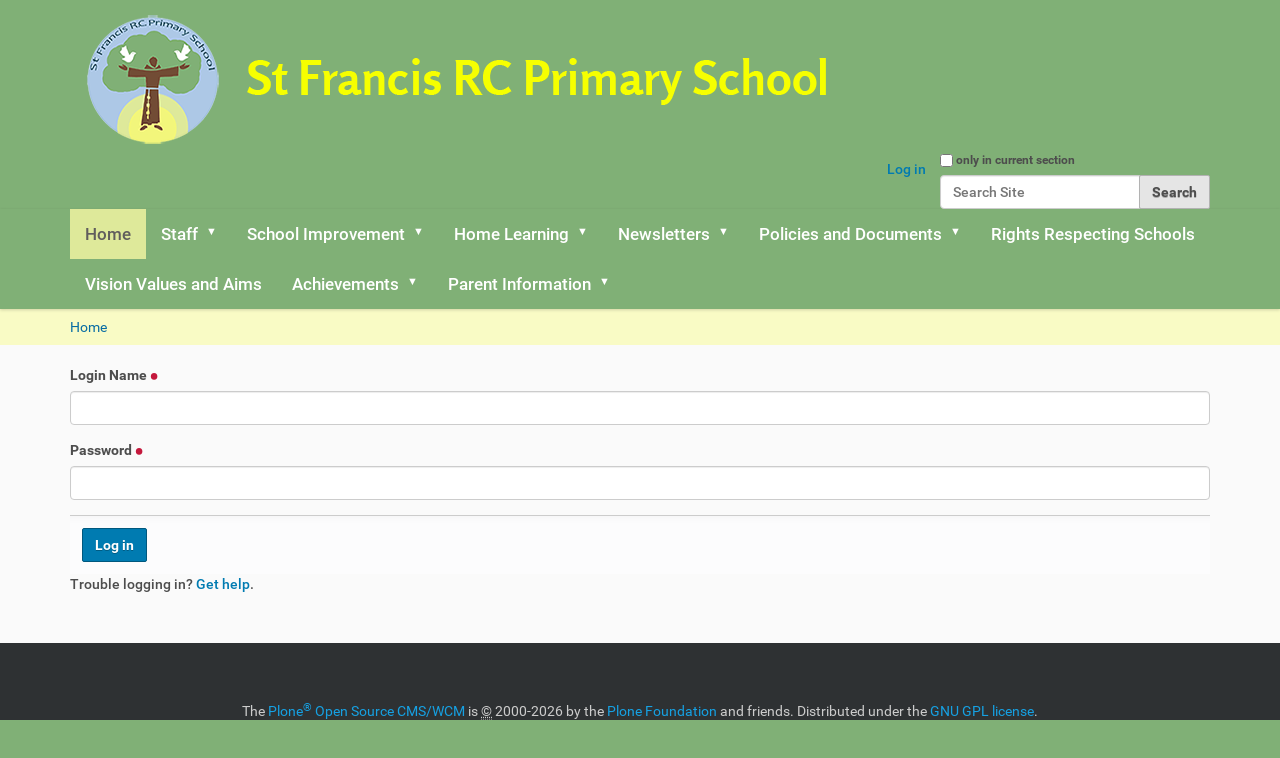

--- FILE ---
content_type: text/html;charset=utf-8
request_url: https://stfrancis.ea.dundeecity.sch.uk/login
body_size: 33254
content:
<!DOCTYPE html>
<html xmlns="http://www.w3.org/1999/xhtml" lang="en-gb" xml:lang="en-gb">
  <head><meta http-equiv="Content-Type" content="text/html; charset=UTF-8" />
    <title>Welcome to St Francis Primary School</title>
    <link rel="shortcut icon" type="image/x-icon" href="/++theme++stfrancis/barceloneta-favicon.ico" />
    <link rel="apple-touch-icon" href="/++theme++stfrancis/barceloneta-apple-touch-icon.png" />
    <link rel="apple-touch-icon-precomposed" sizes="144x144" href="/++theme++stfrancis/barceloneta-apple-touch-icon-144x144-precomposed.png" />
    <link rel="apple-touch-icon-precomposed" sizes="114x114" href="/++theme++stfrancis/barceloneta-apple-touch-icon-114x114-precomposed.png" />
    <link rel="apple-touch-icon-precomposed" sizes="72x72" href="/++theme++stfrancis/barceloneta-apple-touch-icon-72x72-precomposed.png" />
    <link rel="apple-touch-icon-precomposed" sizes="57x57" href="/++theme++stfrancis/barceloneta-apple-touch-icon-57x57-precomposed.png" />
    <link rel="apple-touch-icon-precomposed" href="/++theme++stfrancis/barceloneta-apple-touch-icon-precomposed.png" />
  <meta content="summary" name="twitter:card" /><meta content="Welcome to St Francis Primary School" property="og:site_name" /><meta content="Welcome to St Francis Primary School" property="og:title" /><meta content="website" property="og:type" /><meta content="" property="og:description" /><meta content="http://stfrancis.ea.dundeecity.sch.uk" property="og:url" /><meta content="http://stfrancis.ea.dundeecity.sch.uk/@@site-logo/st francis banner.png" property="og:image" /><meta content="image/png" property="og:image:type" /><meta name="viewport" content="width=device-width, initial-scale=1.0" /><meta name="generator" content="Plone - http://plone.com" /><link rel="stylesheet" href="http://stfrancis.ea.dundeecity.sch.uk/++plone++production/++unique++2024-11-29T10:58:16.602616/default.css" data-bundle="production" /><link rel="stylesheet" href="http://stfrancis.ea.dundeecity.sch.uk/++plone++static/++unique++2023-02-02%2011%3A19%3A22.086153/plone-fontello-compiled.css" data-bundle="plone-fontello" /><link rel="stylesheet" href="http://stfrancis.ea.dundeecity.sch.uk/++plone++static/++unique++2023-02-02%2011%3A19%3A22.086153/plone-glyphicons-compiled.css" data-bundle="plone-glyphicons" /><link rel="stylesheet" href="http://stfrancis.ea.dundeecity.sch.uk//++theme++stfrancis/less/barceloneta-compiled.css" data-bundle="diazo" /><link rel="stylesheet" href="http://stfrancis.ea.dundeecity.sch.uk/custom.css?timestamp=2024-12-12 15:39:14.247663" data-bundle="custom-css" /><link rel="alternate" href="http://stfrancis.ea.dundeecity.sch.uk/RSS" title="Welcome to St Francis Primary School  - RSS 1.0" type="application/rss+xml" /><link rel="alternate" href="http://stfrancis.ea.dundeecity.sch.uk/rss.xml" title="Welcome to St Francis Primary School  - RSS 2.0" type="application/rss+xml" /><link rel="alternate" href="http://stfrancis.ea.dundeecity.sch.uk/atom.xml" title="Welcome to St Francis Primary School  - Atom" type="application/rss+xml" /><link rel="canonical" href="http://stfrancis.ea.dundeecity.sch.uk" /><link rel="search" href="http://stfrancis.ea.dundeecity.sch.uk/@@search" title="Search this site" /><script>PORTAL_URL = 'http://stfrancis.ea.dundeecity.sch.uk';</script><script type="text/javascript" src="http://stfrancis.ea.dundeecity.sch.uk/++plone++production/++unique++2024-11-29T10:58:16.602616/default.js" data-bundle="production"></script></head>
  <body id="visual-portal-wrapper" class="frontend icons-on portaltype-plone-site site-stfrancisprimary template-login thumbs-on userrole-anonymous viewpermission-none" dir="ltr" data-i18ncatalogurl="http://stfrancis.ea.dundeecity.sch.uk/plonejsi18n" data-view-url="http://stfrancis.ea.dundeecity.sch.uk" data-pat-plone-modal="{&quot;actionOptions&quot;: {&quot;displayInModal&quot;: false}}" data-portal-url="http://stfrancis.ea.dundeecity.sch.uk" data-pat-pickadate="{&quot;date&quot;: {&quot;selectYears&quot;: 200}, &quot;time&quot;: {&quot;interval&quot;: 5 } }" data-base-url="http://stfrancis.ea.dundeecity.sch.uk"><div class="outer-wrapper">
      <header id="content-header">
        <div class="container">
          
      <div id="portal-header">
    <a id="portal-logo" title="Welcome to St Francis Primary School" href="http://stfrancis.ea.dundeecity.sch.uk">
    <img src="http://stfrancis.ea.dundeecity.sch.uk/@@site-logo/st francis banner.png" alt="Welcome to St Francis Primary School" title="Welcome to St Francis Primary School" /></a>

<div id="portal-searchbox">

    <form id="searchGadget_form" action="http://stfrancis.ea.dundeecity.sch.uk/@@search" role="search" data-pat-livesearch="ajaxUrl:http://stfrancis.ea.dundeecity.sch.uk/@@ajax-search" class="pat-livesearch">

        <div class="LSBox">
        <label class="hiddenStructure" for="searchGadget">Search Site</label>
             
        <div class="searchSection">
            <input id="searchbox_currentfolder_only" class="noborder" type="checkbox" name="path" value="/primary_template/stfrancisprimaryschool/stfrancisprimary" />
            <label for="searchbox_currentfolder_only" style="cursor: pointer">only in current section</label>
        </div>
             
        <input name="SearchableText" type="text" size="18" id="searchGadget" title="Search Site" placeholder="Search Site" class="searchField" />

        <input class="searchButton" type="submit" value="Search" />

         </div>
    </form>

    <div id="portal-advanced-search" class="hiddenStructure">
        <a href="http://stfrancis.ea.dundeecity.sch.uk/@@search">Advanced Search…</a>
    </div>

</div>

<div id="portal-anontools">
  <ul>
    <li>
      
          <a title="Log in" data-pat-plone-modal="{&quot;actionOptions&quot;: {&quot;redirectOnResponse&quot;: true}, &quot;prependContent&quot;: &quot;.portalMessage&quot;, &quot;width&quot;: &quot;26em&quot;, &quot;title&quot;: &quot;Log in&quot;}" id="personaltools-login" href="http://stfrancis.ea.dundeecity.sch.uk/login" class="pat-plone-modal">Log in</a>
      
    </li>
  </ul>
</div>





</div>

    
          
        </div>
      </header>
      <div id="mainnavigation-wrapper">
        <div id="mainnavigation">

  <nav class="plone-navbar pat-navigationmarker" id="portal-globalnav-wrapper">
    <div class="container">
      <div class="plone-navbar-header">
        <button type="button" class="plone-navbar-toggle" data-toggle="collapse" data-target="#portal-globalnav-collapse">
          <span class="sr-only">Toggle navigation</span>
          <span class="icon-bar"></span>
          <span class="icon-bar"></span>
          <span class="icon-bar"></span>
        </button>
      </div>

      <div class="plone-collapse plone-navbar-collapse" id="portal-globalnav-collapse">
        <ul class="plone-nav plone-navbar-nav" id="portal-globalnav">
          <li class="index_html"><a href="http://stfrancis.ea.dundeecity.sch.uk" class="state-None">Home</a></li><li class="st-francis-staff-team has_subtree"><a href="http://stfrancis.ea.dundeecity.sch.uk/st-francis-staff-team" class="state-published" aria-haspopup="true">Staff</a><input id="navitem-st-francis-staff-team" type="checkbox" class="opener" /><label for="navitem-st-francis-staff-team" role="button" aria-label="Staff"></label><ul class="has_subtree dropdown"><li class="staff-list"><a href="http://stfrancis.ea.dundeecity.sch.uk/st-francis-staff-team/staff-list" class="state-published">Staff List</a></li><li class="parish"><a href="http://stfrancis.ea.dundeecity.sch.uk/st-francis-staff-team/parish" class="state-published">Parish</a></li></ul></li><li class="school-improvement has_subtree"><a href="http://stfrancis.ea.dundeecity.sch.uk/school-improvement" class="state-published" aria-haspopup="true">School Improvement</a><input id="navitem-school-improvement" type="checkbox" class="opener" /><label for="navitem-school-improvement" role="button" aria-label="School Improvement"></label><ul class="has_subtree dropdown"><li class="2024 has_subtree"><a href="http://stfrancis.ea.dundeecity.sch.uk/school-improvement/2024" class="state-published" aria-haspopup="true">2023-24</a><input id="navitem-8f1701369d9a4effab459b881afd4aa2" type="checkbox" class="opener" /><label for="navitem-8f1701369d9a4effab459b881afd4aa2" role="button" aria-label="2023-24"></label><ul class="has_subtree dropdown"><li class="school-improvement-planning-2023-24.pdf"><a href="http://stfrancis.ea.dundeecity.sch.uk/school-improvement/2024/school-improvement-planning-2023-24.pdf/view" class="state-">School Improvement Planning 2023-24</a></li><li class="st-francis-improvement-report-2023-24.pdf"><a href="http://stfrancis.ea.dundeecity.sch.uk/school-improvement/2024/st-francis-improvement-report-2023-24.pdf/view" class="state-">School Improvement Report 2023-24</a></li></ul></li><li class="2025 has_subtree"><a href="http://stfrancis.ea.dundeecity.sch.uk/school-improvement/2025" class="state-published" aria-haspopup="true">2025-26</a><input id="navitem-0bdb1b632dd74feb862df2c58adf702e" type="checkbox" class="opener" /><label for="navitem-0bdb1b632dd74feb862df2c58adf702e" role="button" aria-label="2025-26"></label><ul class="has_subtree dropdown"><li class="school-improvement-planning-2025-26.pdf"><a href="http://stfrancis.ea.dundeecity.sch.uk/school-improvement/2025/school-improvement-planning-2025-26.pdf/view" class="state-">School Improvement Planning  2025-26.pdf</a></li></ul></li><li class="2024-25 has_subtree"><a href="http://stfrancis.ea.dundeecity.sch.uk/school-improvement/2024-25" class="state-published" aria-haspopup="true">2024-25</a><input id="navitem-628c5b758c3144babc6376980cdb7495" type="checkbox" class="opener" /><label for="navitem-628c5b758c3144babc6376980cdb7495" role="button" aria-label="2024-25"></label><ul class="has_subtree dropdown"><li class="school-improvement-planning-2024-25.pdf"><a href="http://stfrancis.ea.dundeecity.sch.uk/school-improvement/2024-25/school-improvement-planning-2024-25.pdf/view" class="state-">School Improvement Planning 2024-25</a></li></ul></li></ul></li><li class="home-learning has_subtree"><a href="http://stfrancis.ea.dundeecity.sch.uk/home-learning" class="state-published" aria-haspopup="true">Home Learning</a><input id="navitem-home-learning" type="checkbox" class="opener" /><label for="navitem-home-learning" role="button" aria-label="Home Learning"></label><ul class="has_subtree dropdown"><li class="p1-1 has_subtree"><a href="http://stfrancis.ea.dundeecity.sch.uk/home-learning/p1-1" class="state-published" aria-haspopup="true">Primary 1</a><input id="navitem-df200bb0d72b4d8c98862ddf945dce91" type="checkbox" class="opener" /><label for="navitem-df200bb0d72b4d8c98862ddf945dce91" role="button" aria-label="Primary 1"></label><ul class="has_subtree dropdown"><li class="addition-and-subtraction-p1.pdf"><a href="http://stfrancis.ea.dundeecity.sch.uk/home-learning/p1-1/addition-and-subtraction-p1.pdf/view" class="state-">Addition and Subtraction P1</a></li><li class="literacy-reading-p1.pdf"><a href="http://stfrancis.ea.dundeecity.sch.uk/home-learning/p1-1/literacy-reading-p1.pdf/view" class="state-">Literacy - Reading P1</a></li><li class="literacy-writing-p1.pdf"><a href="http://stfrancis.ea.dundeecity.sch.uk/home-learning/p1-1/literacy-writing-p1.pdf/view" class="state-">Literacy - Writing P1</a></li><li class="maths-p1.pdf"><a href="http://stfrancis.ea.dundeecity.sch.uk/home-learning/p1-1/maths-p1.pdf/view" class="state-">Maths P1</a></li><li class="understanding-number-p1.pdf"><a href="http://stfrancis.ea.dundeecity.sch.uk/home-learning/p1-1/understanding-number-p1.pdf/view" class="state-">Understanding Number P1</a></li></ul></li><li class="primary-2 has_subtree"><a href="http://stfrancis.ea.dundeecity.sch.uk/home-learning/primary-2" class="state-published" aria-haspopup="true">Primary 2</a><input id="navitem-86d57a7949134ca9b86ef991962a3138" type="checkbox" class="opener" /><label for="navitem-86d57a7949134ca9b86ef991962a3138" role="button" aria-label="Primary 2"></label><ul class="has_subtree dropdown"><li class="understanding-number-p2.pdf"><a href="http://stfrancis.ea.dundeecity.sch.uk/home-learning/primary-2/understanding-number-p2.pdf/view" class="state-">Understanding Number P2</a></li><li class="understanding-fractions-p2.pdf"><a href="http://stfrancis.ea.dundeecity.sch.uk/home-learning/primary-2/understanding-fractions-p2.pdf/view" class="state-">Understanding Fractions P2</a></li><li class="maths-p2.pdf"><a href="http://stfrancis.ea.dundeecity.sch.uk/home-learning/primary-2/maths-p2.pdf/view" class="state-">Maths P2</a></li><li class="literacy-writing-p2.pdf"><a href="http://stfrancis.ea.dundeecity.sch.uk/home-learning/primary-2/literacy-writing-p2.pdf/view" class="state-">Literacy - Writing P2</a></li><li class="multiplication-and-division-p2.pdf"><a href="http://stfrancis.ea.dundeecity.sch.uk/home-learning/primary-2/multiplication-and-division-p2.pdf/view" class="state-">Multiplication and Division P2</a></li><li class="literacy-reading-p2.pdf"><a href="http://stfrancis.ea.dundeecity.sch.uk/home-learning/primary-2/literacy-reading-p2.pdf/view" class="state-">Literacy - Reading P2</a></li><li class="addition-and-subtraction-p2.pdf"><a href="http://stfrancis.ea.dundeecity.sch.uk/home-learning/primary-2/addition-and-subtraction-p2.pdf/view" class="state-">Addition and Subtraction P2</a></li></ul></li><li class="primary-3 has_subtree"><a href="http://stfrancis.ea.dundeecity.sch.uk/home-learning/primary-3" class="state-published" aria-haspopup="true">Primary 3</a><input id="navitem-e7941d78ba404659a0ae6cc1cfe32ab4" type="checkbox" class="opener" /><label for="navitem-e7941d78ba404659a0ae6cc1cfe32ab4" role="button" aria-label="Primary 3"></label><ul class="has_subtree dropdown"><li class="literacy-reading-p3.pdf"><a href="http://stfrancis.ea.dundeecity.sch.uk/home-learning/primary-3/literacy-reading-p3.pdf/view" class="state-">Literacy - Reading P3</a></li><li class="understanding-fractions-p3.pdf"><a href="http://stfrancis.ea.dundeecity.sch.uk/home-learning/primary-3/understanding-fractions-p3.pdf/view" class="state-">Understanding Fractions P3</a></li><li class="maths-p3.pdf"><a href="http://stfrancis.ea.dundeecity.sch.uk/home-learning/primary-3/maths-p3.pdf/view" class="state-">Maths P3</a></li><li class="literacy-writing-p3.pdf"><a href="http://stfrancis.ea.dundeecity.sch.uk/home-learning/primary-3/literacy-writing-p3.pdf/view" class="state-">Literacy - Writing P3</a></li><li class="multiplication-and-division-p3.pdf"><a href="http://stfrancis.ea.dundeecity.sch.uk/home-learning/primary-3/multiplication-and-division-p3.pdf/view" class="state-">Multiplication and Division P3</a></li><li class="understanding-number-p3.pdf"><a href="http://stfrancis.ea.dundeecity.sch.uk/home-learning/primary-3/understanding-number-p3.pdf/view" class="state-">Understanding Number P3</a></li><li class="addition-and-subtraction-p3.pdf"><a href="http://stfrancis.ea.dundeecity.sch.uk/home-learning/primary-3/addition-and-subtraction-p3.pdf/view" class="state-">Addition and Subtraction P3</a></li></ul></li><li class="primary-4 has_subtree"><a href="http://stfrancis.ea.dundeecity.sch.uk/home-learning/primary-4" class="state-published" aria-haspopup="true">Primary 4</a><input id="navitem-7c41038f82c24042a6abdb4df548b177" type="checkbox" class="opener" /><label for="navitem-7c41038f82c24042a6abdb4df548b177" role="button" aria-label="Primary 4"></label><ul class="has_subtree dropdown"><li class="addition-and-subtraction-p4.pdf"><a href="http://stfrancis.ea.dundeecity.sch.uk/home-learning/primary-4/addition-and-subtraction-p4.pdf/view" class="state-">Addition and Subtraction P4</a></li><li class="literacy-reading-p4.pdf"><a href="http://stfrancis.ea.dundeecity.sch.uk/home-learning/primary-4/literacy-reading-p4.pdf/view" class="state-">Literacy - Reading P4</a></li><li class="literacy-writing-p4.pdf"><a href="http://stfrancis.ea.dundeecity.sch.uk/home-learning/primary-4/literacy-writing-p4.pdf/view" class="state-">Literacy - Writing P4</a></li><li class="maths-p4.pdf"><a href="http://stfrancis.ea.dundeecity.sch.uk/home-learning/primary-4/maths-p4.pdf/view" class="state-">Maths P4</a></li><li class="multiplication-and-division-p4.pdf"><a href="http://stfrancis.ea.dundeecity.sch.uk/home-learning/primary-4/multiplication-and-division-p4.pdf/view" class="state-">Multiplication and Division P4</a></li><li class="understanding-fractions-p4.pdf"><a href="http://stfrancis.ea.dundeecity.sch.uk/home-learning/primary-4/understanding-fractions-p4.pdf/view" class="state-">Understanding Fractions P4</a></li><li class="understanding-numbers-p4.pdf"><a href="http://stfrancis.ea.dundeecity.sch.uk/home-learning/primary-4/understanding-numbers-p4.pdf/view" class="state-">Understanding Fractions P4</a></li></ul></li><li class="primary-5 has_subtree"><a href="http://stfrancis.ea.dundeecity.sch.uk/home-learning/primary-5" class="state-published" aria-haspopup="true">Primary 5</a><input id="navitem-da34e949d2c94742a916f8117e690b6f" type="checkbox" class="opener" /><label for="navitem-da34e949d2c94742a916f8117e690b6f" role="button" aria-label="Primary 5"></label><ul class="has_subtree dropdown"><li class="addition-and-subtraction-p5.pdf"><a href="http://stfrancis.ea.dundeecity.sch.uk/home-learning/primary-5/addition-and-subtraction-p5.pdf/view" class="state-">Addition and Subtraction P5</a></li><li class="literacy-reading-p5.pdf"><a href="http://stfrancis.ea.dundeecity.sch.uk/home-learning/primary-5/literacy-reading-p5.pdf/view" class="state-">Literacy - Reading P5</a></li><li class="literacy-writing-p5.pdf"><a href="http://stfrancis.ea.dundeecity.sch.uk/home-learning/primary-5/literacy-writing-p5.pdf/view" class="state-">Literacy - Writing P5</a></li><li class="maths-p5.pdf"><a href="http://stfrancis.ea.dundeecity.sch.uk/home-learning/primary-5/maths-p5.pdf/view" class="state-">Maths P5</a></li><li class="multiplication-and-division-p5.pdf"><a href="http://stfrancis.ea.dundeecity.sch.uk/home-learning/primary-5/multiplication-and-division-p5.pdf/view" class="state-">Multiplication and Division P5</a></li><li class="understanding-fractions-p5.pdf"><a href="http://stfrancis.ea.dundeecity.sch.uk/home-learning/primary-5/understanding-fractions-p5.pdf/view" class="state-">Understanding Fractions P5</a></li><li class="understanding-number-p5.pdf"><a href="http://stfrancis.ea.dundeecity.sch.uk/home-learning/primary-5/understanding-number-p5.pdf/view" class="state-">Understanding Number P5</a></li></ul></li><li class="primary-6 has_subtree"><a href="http://stfrancis.ea.dundeecity.sch.uk/home-learning/primary-6" class="state-published" aria-haspopup="true">Primary 6</a><input id="navitem-0997facc10e74bbf97e1ad2e4275e0a9" type="checkbox" class="opener" /><label for="navitem-0997facc10e74bbf97e1ad2e4275e0a9" role="button" aria-label="Primary 6"></label><ul class="has_subtree dropdown"><li class="addition-and-subtraction-p6.pdf"><a href="http://stfrancis.ea.dundeecity.sch.uk/home-learning/primary-6/addition-and-subtraction-p6.pdf/view" class="state-">Addition and Subtraction P6</a></li><li class="literacy-reading-p6.pdf"><a href="http://stfrancis.ea.dundeecity.sch.uk/home-learning/primary-6/literacy-reading-p6.pdf/view" class="state-">Literacy - Reading P6</a></li><li class="literacy-writing-p6.pdf"><a href="http://stfrancis.ea.dundeecity.sch.uk/home-learning/primary-6/literacy-writing-p6.pdf/view" class="state-">Literacy - Writing P6</a></li><li class="maths-p6.pdf"><a href="http://stfrancis.ea.dundeecity.sch.uk/home-learning/primary-6/maths-p6.pdf/view" class="state-">Maths P6</a></li><li class="multiplication-and-division-p6.pdf"><a href="http://stfrancis.ea.dundeecity.sch.uk/home-learning/primary-6/multiplication-and-division-p6.pdf/view" class="state-">Multiplication and Division P6</a></li><li class="understanding-fractions-p6.pdf"><a href="http://stfrancis.ea.dundeecity.sch.uk/home-learning/primary-6/understanding-fractions-p6.pdf/view" class="state-">Understanding Fractions P6</a></li><li class="understanding-numbers-p6.pdf"><a href="http://stfrancis.ea.dundeecity.sch.uk/home-learning/primary-6/understanding-numbers-p6.pdf/view" class="state-">Understanding Number P6</a></li></ul></li><li class="primary-7 has_subtree"><a href="http://stfrancis.ea.dundeecity.sch.uk/home-learning/primary-7" class="state-published" aria-haspopup="true">Primary 7</a><input id="navitem-bd06c11adf054f95bb11c8696ceb847d" type="checkbox" class="opener" /><label for="navitem-bd06c11adf054f95bb11c8696ceb847d" role="button" aria-label="Primary 7"></label><ul class="has_subtree dropdown"><li class="addition-and-subtraction-p7.pdf"><a href="http://stfrancis.ea.dundeecity.sch.uk/home-learning/primary-7/addition-and-subtraction-p7.pdf/view" class="state-">Addition and Subtraction P7</a></li><li class="literacy-reading-p7.pdf"><a href="http://stfrancis.ea.dundeecity.sch.uk/home-learning/primary-7/literacy-reading-p7.pdf/view" class="state-">Literacy - Reading P7</a></li><li class="literacy-writing-p7.pdf"><a href="http://stfrancis.ea.dundeecity.sch.uk/home-learning/primary-7/literacy-writing-p7.pdf/view" class="state-">Literacy - Writing P7</a></li><li class="maths-p7.pdf"><a href="http://stfrancis.ea.dundeecity.sch.uk/home-learning/primary-7/maths-p7.pdf/view" class="state-">Maths P7</a></li><li class="multiplication-and-division-p7.pdf"><a href="http://stfrancis.ea.dundeecity.sch.uk/home-learning/primary-7/multiplication-and-division-p7.pdf/view" class="state-">Multiplication and Division P7</a></li><li class="understanding-fractions-p7.pdf"><a href="http://stfrancis.ea.dundeecity.sch.uk/home-learning/primary-7/understanding-fractions-p7.pdf/view" class="state-">Understanding Fractions P7</a></li><li class="understanding-number-p7.pdf"><a href="http://stfrancis.ea.dundeecity.sch.uk/home-learning/primary-7/understanding-number-p7.pdf/view" class="state-">Understanding Number P7</a></li></ul></li></ul></li><li class="newsletters has_subtree"><a href="http://stfrancis.ea.dundeecity.sch.uk/newsletters" class="state-published" aria-haspopup="true">Newsletters</a><input id="navitem-newsletters" type="checkbox" class="opener" /><label for="navitem-newsletters" role="button" aria-label="Newsletters"></label><ul class="has_subtree dropdown"><li class="2025 has_subtree"><a href="http://stfrancis.ea.dundeecity.sch.uk/newsletters/2025" class="state-published" aria-haspopup="true">2024-25</a><input id="navitem-c47281eca9a84db9980e8505d92d3f31" type="checkbox" class="opener" /><label for="navitem-c47281eca9a84db9980e8505d92d3f31" role="button" aria-label="2024-25"></label><ul class="has_subtree dropdown"><li class="term-3-february"><a href="http://stfrancis.ea.dundeecity.sch.uk/newsletters/2025/term-3-february" class="state-published">Term 3 February 2025</a></li><li class="term-4-june-2025"><a href="http://stfrancis.ea.dundeecity.sch.uk/newsletters/2025/term-4-june-2025" class="state-published">Term 4 June 2025</a></li><li class="term-2-october-2024"><a href="http://stfrancis.ea.dundeecity.sch.uk/newsletters/2025/term-2-october-2024" class="state-published">Term 1 October 2024</a></li><li class="term-2-december-2024"><a href="http://stfrancis.ea.dundeecity.sch.uk/newsletters/2025/term-2-december-2024" class="state-published">Term 2 December 2024</a></li></ul></li><li class="2025-26 has_subtree"><a href="http://stfrancis.ea.dundeecity.sch.uk/newsletters/2025-26" class="state-published" aria-haspopup="true">2025-26</a><input id="navitem-28fc218bb4604be49e1588e8e3a024b8" type="checkbox" class="opener" /><label for="navitem-28fc218bb4604be49e1588e8e3a024b8" role="button" aria-label="2025-26"></label><ul class="has_subtree dropdown"><li class="term-1-august"><a href="http://stfrancis.ea.dundeecity.sch.uk/newsletters/2025-26/term-1-august" class="state-published">Term 1 - August</a></li></ul></li></ul></li><li class="policies-and-documents has_subtree"><a href="http://stfrancis.ea.dundeecity.sch.uk/policies-and-documents" class="state-published" aria-haspopup="true">Policies and Documents</a><input id="navitem-policies-and-documents" type="checkbox" class="opener" /><label for="navitem-policies-and-documents" role="button" aria-label="Policies and Documents"></label><ul class="has_subtree dropdown"><li class="policies has_subtree"><a href="http://stfrancis.ea.dundeecity.sch.uk/policies-and-documents/policies" class="state-published" aria-haspopup="true">Policies</a><input id="navitem-c0339e7765d94659a2113bab19c5d92d" type="checkbox" class="opener" /><label for="navitem-c0339e7765d94659a2113bab19c5d92d" role="button" aria-label="Policies"></label><ul class="has_subtree dropdown"><li class="relationships-for-learning-wellbeing-and-behaviour-policy.pdf"><a href="http://stfrancis.ea.dundeecity.sch.uk/policies-and-documents/policies/relationships-for-learning-wellbeing-and-behaviour-policy.pdf/view" class="state-">Relationships for Learning, Wellbeing and Behaviour Policy</a></li><li class="school-attendance-and-time-keeping-policy.pdf"><a href="http://stfrancis.ea.dundeecity.sch.uk/policies-and-documents/policies/school-attendance-and-time-keeping-policy.pdf/view" class="state-">School attendance and time keeping policy</a></li><li class="nec-healthy-eating-policy.pdf"><a href="http://stfrancis.ea.dundeecity.sch.uk/policies-and-documents/policies/nec-healthy-eating-policy.pdf/view" class="state-">NEC Healthy Eating policy</a></li><li class="medication"><a href="http://stfrancis.ea.dundeecity.sch.uk/policies-and-documents/policies/medication" class="state-published">Medication</a></li></ul></li><li class="handbook has_subtree"><a href="http://stfrancis.ea.dundeecity.sch.uk/policies-and-documents/handbook" class="state-published" aria-haspopup="true">Handbook</a><input id="navitem-521833a4b9914ea4b1c8d226f8cdf6f1" type="checkbox" class="opener" /><label for="navitem-521833a4b9914ea4b1c8d226f8cdf6f1" role="button" aria-label="Handbook"></label><ul class="has_subtree dropdown"><li class="st-francis-handbook.pdf"><a href="http://stfrancis.ea.dundeecity.sch.uk/policies-and-documents/handbook/st-francis-handbook.pdf/view" class="state-">School handbook</a></li></ul></li></ul></li><li class="rights-respecting-schools"><a href="http://stfrancis.ea.dundeecity.sch.uk/rights-respecting-schools" class="state-published">Rights Respecting Schools</a></li><li class="vision-values-and-aims"><a href="http://stfrancis.ea.dundeecity.sch.uk/vision-values-and-aims" class="state-published">Vision Values and Aims</a></li><li class="achievements has_subtree"><a href="http://stfrancis.ea.dundeecity.sch.uk/achievements" class="state-published" aria-haspopup="true">Achievements</a><input id="navitem-achievements" type="checkbox" class="opener" /><label for="navitem-achievements" role="button" aria-label="Achievements"></label><ul class="has_subtree dropdown"><li class="digital-school-award"><a href="http://stfrancis.ea.dundeecity.sch.uk/achievements/digital-school-award" class="state-published">Digital School Award</a></li></ul></li><li class="parent-council has_subtree"><a href="http://stfrancis.ea.dundeecity.sch.uk/parent-council" class="state-published" aria-haspopup="true">Parent Information</a><input id="navitem-parent-council" type="checkbox" class="opener" /><label for="navitem-parent-council" role="button" aria-label="Parent Information"></label><ul class="has_subtree dropdown"><li class="parent-council-1"><a href="http://stfrancis.ea.dundeecity.sch.uk/parent-council/parent-council-1" class="state-published">Parent Council</a></li><li class="digital-wellbeing"><a href="http://stfrancis.ea.dundeecity.sch.uk/parent-council/digital-wellbeing" class="state-published">Digital Parenting</a></li></ul></li>
        </ul>
      </div>
    </div>
  </nav>


</div>
      </div>
      
      <div id="above-content-wrapper">
          <div id="viewlet-above-content"><nav id="portal-breadcrumbs" class="plone-breadcrumb">
  <div class="container">
    <span id="breadcrumbs-you-are-here" class="hiddenStructure">You are here:</span>
    <ol aria-labelledby="breadcrumbs-you-are-here">
      <li id="breadcrumbs-home">
        <a href="http://stfrancis.ea.dundeecity.sch.uk">Home</a>
      </li>
      
    </ol>
  </div>
</nav>
</div>
      </div>
      <div class="container">
        <div class="row">
          <aside id="global_statusmessage">
      

      <div>
      </div>
    </aside>
        </div>
        <main id="main-container" class="row row-offcanvas row-offcanvas-right">
          

    

    <div class="col-xs-12 col-sm-12 col-md-12">
      <div class="row">
        <div class="col-xs-12 col-sm-12">
          <article id="content">

          
    

      <div id="login-form">

        <div class="portalMessage error pat-cookietrigger" style="display:none">
            <strong>Error</strong>
            Cookies are not enabled. You must enable cookies before you can log in.
        </div>

        <form action="http://stfrancis.ea.dundeecity.sch.uk/login" method="post" enctype="multipart/form-data">

            

                
                <div>

                    <div class="field">

                        <label for="__ac_name">
                            <span>Login Name</span>
                            <span class="required horizontal" title="Required"> </span>
                        </label>

                        

                        

                        <div class="widget">
                            
    <input id="__ac_name" name="__ac_name" class="text-widget required textline-field" value="" type="text" />


                        </div>

                    </div>

                </div>

                
                

            

                
                <div>

                    <div class="field">

                        <label for="__ac_password">
                            <span>Password</span>
                            <span class="required horizontal" title="Required"> </span>
                        </label>

                        

                        

                        <div class="widget">
                            
<input id="__ac_password" name="__ac_password" class="password-widget required password-field" type="password" />


                        </div>

                    </div>

                </div>

                
                

            

                
                

                
<input id="came_from" name="came_from" class="hidden-widget" type="hidden" />


                

            
            <input type="hidden" name="_authenticator" value="761eef0da98a3a568b210cfad1ca093a22e63bc7" />

            <div class="formControls">
              
                
<input id="buttons-login" name="buttons.login" class="submit-widget button-field context" value="Log in" type="submit" />


              
            </div>
        </form>

        <div class="footer">
          <p>
            Trouble logging in?
            <a href="http://stfrancis.ea.dundeecity.sch.uk/@@login-help">Get help</a>.
          </p>
          
        </div>

      </div>
    
  
        </article>
        </div>
      </div>
      <footer class="row">
        <div class="col-xs-12 col-sm-12">
          <div id="viewlet-below-content">
</div>
        </div>
      </footer>
    </div>
  
          <div id="column1-container">
          </div>
          <div id="column2-container">
          </div>
        </main><!--/row-->
      </div><!--/container-->
    </div><!--/outer-wrapper --><footer id="portal-footer-wrapper">
        <div class="container" id="portal-footer">
          <div class="doormat row">
    
    
    
    
  </div>
          <div class="copyright row"><div class="col-xs-12">
      The 
           <a href="http://plone.com">Plone<sup>®</sup> Open Source CMS/WCM</a>
       is <abbr title="Copyright">©</abbr> 2000-2026 by the 
           <a href="http://plone.org/foundation">Plone Foundation</a> and friends.

      Distributed under the 
                <a href="http://creativecommons.org/licenses/GPL/2.0/">GNU GPL license</a>.
    </div></div>
          <div class="colophon row"><div class="col-xs-12">
      <a href="http://plone.com" target="_blank" title="This site was built using the Plone Open Source CMS/WCM.">Powered by Plone &amp; Python</a>
    </div></div>
          <div class="site-actions row"><div class="col-xs-12"><ul class="actions-site_actions">
      
        <li class="portletItem">
          <a href="http://stfrancis.ea.dundeecity.sch.uk/sitemap">

            <span>Site Map</span>

            

          </a>
        </li>
      
        <li class="portletItem">
          <a href="http://stfrancis.ea.dundeecity.sch.uk/accessibility-info">

            <span>Accessibility</span>

            

          </a>
        </li>
      
        <li class="portletItem">
          <a href="http://stfrancis.ea.dundeecity.sch.uk/contact-info" class="pat-plone-modal" data-pat-plone-modal="{}">

            <span>Contact</span>

            

          </a>
        </li>
      
    </ul></div></div>
        </div>
      </footer></body>
</html>

--- FILE ---
content_type: text/css; charset=utf-8
request_url: https://stfrancis.ea.dundeecity.sch.uk/custom.css?timestamp=2024-12-12%2015:39:14.247663
body_size: 1052
content:
#portal-header {
   margin-bottom: 0px;
    }
header#content-header {
    background: #80b076;
 
}
html {
 
    background: #80b076;
}
.plone-navbar {
    background-color: #80b076;
    color: white;
    position: relative;
    min-height: 50px;
    margin-bottom: 20px;
    box-shadow: 0 1px 3px rgba(0, 0, 0, 0.17);
}
.plone-navbar-nav .current > a, .plone-navbar-nav .selected > a, .plone-navbar-nav .current > a:hover, .plone-navbar-nav .selected > a:hover, .plone-navbar-nav .current > a:focus, .plone-navbar-nav .selected > a:focus {
    color: #605d5d;
    background-color: #dee99a;
}
.plone-nav li a:hover, .plone-nav li a:focus {
    text-decoration: none;
    background-color: #dee99a;
    color: #000;
}
.plone-breadcrumb {
    clear: left;
    background-color: #f6ff0036;
    margin-bottom: 20px;
    margin-top: -20px;
}


.portlet .portletHeader {
    background: #f6ff0036;
    font-weight: 500;
    font-size: 18px;
    padding: 13px 15px;
    color: #696969;
    text-align: center;
}